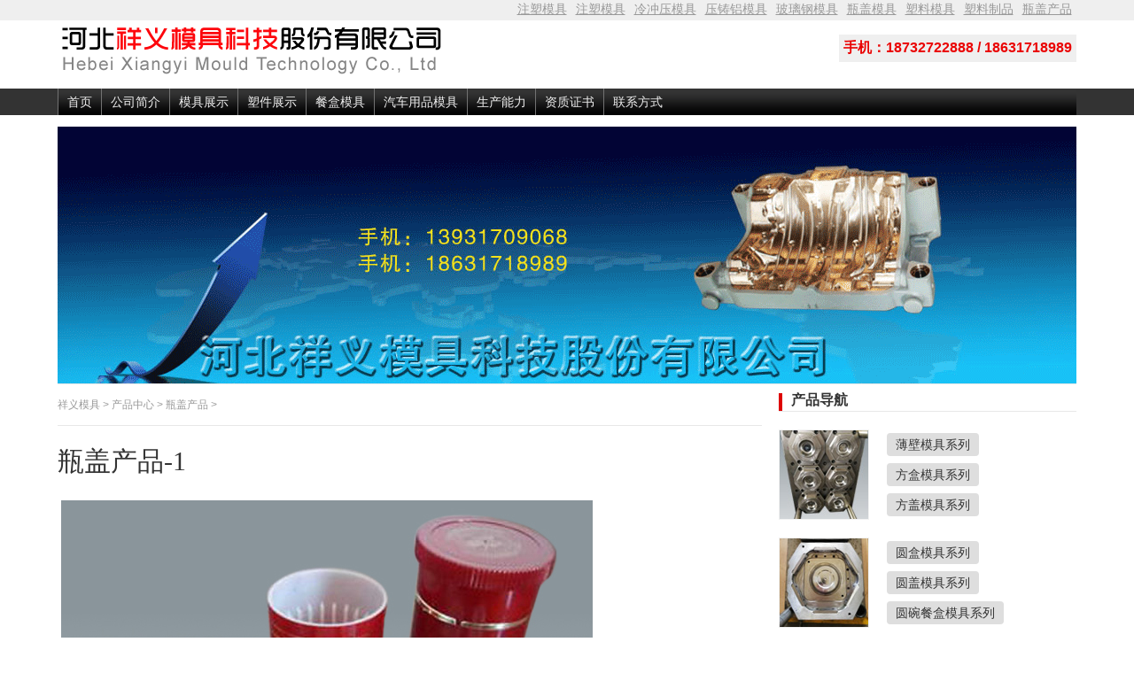

--- FILE ---
content_type: text/html
request_url: http://www.hhxyslmj.com/pgcp-1.htm
body_size: 2649
content:
<!DOCTYPE html PUBLIC "-//W3C//DTD XHTML 1.0 Transitional//EN" "http://www.w3.org/TR/xhtml1/DTD/xhtml1-transitional.dtd">
<html xmlns="http://www.w3.org/1999/xhtml">
<head>
<meta http-equiv="Content-Type" content="text/html; charset=gb2312" />
<title>瓶盖产品-塑料模具制品</title>
<meta name="description" content="河北祥义模具科技股份有限公司拥有数十台注塑模具加工设备,确保了注塑模具,塑料模具,瓶盖模具,冷冲压模具,压铸铝模具,玻璃钢模具加工制作的高质量，高精度。18732722888" />
<meta name="keywords" content="注塑模具,注塑模具,注塑模具产品,瓶盖模具,冷冲压模具,压铸铝模具,玻璃钢模具,塑料模具,河北祥义模具,黄骅祥义模具" />
<link rel="stylesheet" type="text/css" href="css/style.css">
<SCRIPT src="js/jquery.min.js" type="text/javascript"></SCRIPT>
<script type="text/javascript" src="js/jquery1.js"></script>
<script language="javascript" src="js/jquery-code.js"></script>
</head>

<body id="common">

<div id="header">
<!-- ********网页顶部代码开始******** --> <div id="top960"><a href="mj.htm" target="_blank">注塑模具</a><a href="dxzs.htm" target="_blank">注塑模具</a><a href="chongyamoju.htm" target="_blank">冷冲压模具</a><a href="yalvmoju.html" target="_blank">压铸铝模具</a><a href="boligangmoju.htm" target="_blank">玻璃钢模具</a><a href="pgmjxl.htm" target="_blank">瓶盖模具</a><a href="zs.htm" target="_blank">塑料模具</a><a href="yilei.htm" target="_blank">塑料制品</a><a href="pg.htm" target="_blank">瓶盖产品</a></div>
   <div id="hdbox">
      <div id="logo"><a href="http://www.hhxyslmj.com"><img src="images/logo.png" alt="河北祥义模具科技股份有限公司" height="100" width="485"></a></div>
	  <div style="float:right;display:inline;color:#EA0303; padding:5px; font-size:16px;background-color:#efefef;margin-top:19px;"><strong>手机：18732722888 / 18631718989</strong> 

</div>
</div>
<div id="navbox">
       <div id="mainnav">
	       <ul id="newnav">
             <li><a href="http://www.hhxyslmj.com">首页</a></li>
             <li><a href="qyjj.htm">公司简介</a></li>
			 <li><a href="product.htm">模具展示</a>
                 <ul>
                      <li><a href="mj.htm">注塑模具</a></li>
                      <li><a href="dxzs.htm">祥义注塑模具</a></li>
                      <li><a href="chongyamoju.htm">冷冲压模具</a></li>
                      <li><a href="yalvmoju.html">压铸铝模具</a></li>
                      <li><a href="boligangmoju.htm">玻璃钢模具</a></li>
                      <li><a href="pgmjxl.htm">瓶盖模具</a></li>
                 </ul>
             </li>
			 	<li><a href="yilei.htm">塑件展示</a>
                 <ul>
					  <li><a href="zs.htm">塑料模具</a></li>
					  <li><a href="yilei.htm">塑料制品</a></li>
					  <li><a href="pg.htm">瓶盖产品</a></li>
					  <li><a href="yiliao.htm">医疗器械模具</a></li>
                 </ul>
             </li>
			 <li><a href="canhe.htm">餐盒模具</a>
                 <ul>
					  <li><a href="baobi.htm">薄壁模具</a></li>
					  <li><a href="fanghe.htm">方盒模具</a></li>
					  <li><a href="fanggai.htm">方盖模具</a></li>
					  <li><a href="yuanhe.htm">圆盒模具</a></li>
					  <li><a href="yuangai.htm">圆盖模具</a></li>
					  <li><a href="diemo.htm">叠模刀叉勺模具</a></li>
					  <li><a href="yuanwan.htm">圆碗餐盒模具</a></li>
					 <li><a href="baobimo.htm">薄壁包装防盗扣模具</a></li>
					 <li><a href="moneitiebiao.htm">模内贴标模具</a></li>
                 </ul>
             </li>
			 <li><a href="qiche.htm">汽车用品模具</a></li>
             <li><a href="sbzs.htm">生产能力</a></li>
             <li><a href="honor.htm">资质证书</a></li>
             <li><a href="lxfs.htm">联系方式</a></li>
          </ul>	

       </div>
   </div>
</div>
<!-- ********网页顶部代码结束******** --> 
<!-- ********网页中部代码开始******** --> 
<div id="sousuo">
<div class="leftgg"><img src="images/slider_bg.gif" alt="河北祥义模具科技股份有限公司" /></div>
</div>
<div id="main">
<div class="combox clearfix">
      <div class="comright">
      <div id="loat6">
	  <span class="sharebd"> </span>
	  <a href="http://www.hhxyslmj.com">祥义模具</a> > <a href='product.htm'>产品中心</a> > <a href='pg.htm'>瓶盖产品</a>  > </div>
            <div class="articlebox">
                <h1>瓶盖产品-1</h1>            
                  <div class="artcon">
                  <p><img title="瓶盖产品-1" alt="瓶盖产品-1" src="chanpin/pgcp-01.jpg" /></p>

</div>
<div class="zuozhe1">
 
                 </div>
</div><!--end artbox-->
            
            

<div class="artcon" style="text-align:right;">【专注模具加工制造一站式服务——河北祥义模具，电话：18732722888】</div>
             

  
 

  
</div><!--end comright-->
<div class="comleft">
         <div class="comleftbox">
     
<div class="ntitle">
           <h3>产品导航</h3></div>              <ul class="tjsj">
<li><a href="canhe.htm"><img src="images/cp-4.jpg " alt="餐盒模具" /></a>
<p><span><a href="baobi.htm">薄壁模具系列</a></span></p>
<p><span><a href="fanghe.htm">方盒模具系列</a></span></p>
<p><span><a href="fanggai.htm">方盖模具系列</a></span></p>

</li>
<li><a href="canhe.htm"><img src="images/cp-5.jpg " alt="餐盒模具" /></a>
<p><span><a href="yuanhe.htm">圆盒模具系列</a></span></p>
<p><span><a href="yuangai.htm">圆盖模具系列</a></span></p>
<p><span><a href="yuanwan.htm">圆碗餐盒模具系列</a></span></p>
</li>
</li>
<li><a href="canhe.htm"><img src="images/cp-6.jpg " alt="餐盒模具" /></a>
<p><span><a href="diemo.htm">叠模刀叉勺模具系列</a></span></p>
<p><span><a href="baobimo.htm">薄壁包装防盗扣模具系列</a></span></p>
<p><span><a href="moneitiebiao.htm">模内贴标模具系列</a></span></p>
</li>
<li><a href="qiche.htm"><img src="images/cp-7.jpg" alt="汽车用品模具" /></a>
<p><span><a href="qiche.htm" target="_blank">汽车用品模具系列</a></span></p>
<p><span><a href="yiliao.htm" target="_blank">医疗器械模具系列</a></span></p>
<p><span><a href="dxzs.htm" target="_blank">注塑模具</a></span></p>
</li>
<li><a href="dxzs.htm"><img src="images/cp-1.jpg " alt="注塑模具" /></a>
<p><span><a href="mj.htm" target="_blank">注塑模具</a></span></p>
<p><span><a href="chongyamoju.htm" target="_blank">冷冲压模具</a></span></p>
<p><span><a href="yalvmoju.html" target="_blank">压铸铝模具</a></span></p>
</li>
<li><a href="pgmjxl.htm"><img src="images/cp-2.jpg " alt="瓶盖模具" /></a>
<p><span><a href="boligangmoju.htm" target="_blank">玻璃钢模具</a></span></p>
<p><span><a href="pgmjxl.htm" target="_blank">瓶盖模具</a></span></p>
<p><span><a href="zs.htm" target="_blank">塑料模具</a></span></p>
</li>
<li><a href="yilei.htm"><img src="images/cp-3.jpg" alt="塑料制品" /></a>
<p><span><a href="yilei.htm" target="_blank">塑料制品</a></span></p>
<p><span><a href="pg.htm" target="_blank">瓶盖产品</a></span></p>
</li>


</ul>
  
         
  <div style="clear:both;"></div>
  <div style="padding:20px 0;"></div>
<div class="ntitle"><h3>新产品</h3></div> <ul class="tjsj1">
            <li><a href="baobi.htm" title="薄壁模具"  target="_blank"><img src="images/baobi-1.jpg" alt="薄壁模具" /></a>
			<p>薄壁模具的结构设计合理。注塑系统设计和特殊的冷却系统；高精度的加工过程；为模具的每个零件精选钢料；为薄壁模具特别设计的排气系统高速注塑系统；</p>
			</li>
            <li><a href="canhe.htm" title="薄壁模具"  target="_blank"><img src="images/baobi-2.jpg" alt="薄壁模具" /></a>
			<p>薄壁快餐盒模具,薄壁碗模具,薄壁杯模具,薄壁容器模具,模内贴标模具等。我们有专业技术指导员,全程为客户服务,质量保证,信誉至上。</p>
			</li>
            <li><a href="qiche.htm" title="汽车用品模具"  target="_blank"><img src="images/qche-1.jpg" alt="汽车用品模具" /></a>
			<p>祥义模具专注注塑模具制造。采用专业的技术及设备,专业加工注塑模具汽车用品模具，按客户需求生产模具,汽车用品模具质量好,精度高，厂家直销,产品远销全国。</p>
			</li>                    
</ul>	</div><!--end comleftbox-->
      </div><!--end comleft-->
   </div><!--end combox-->
</div><!--end main-->
<div id=footer>
<div id="footbox">
<div class="footer-left">
<P class=botlink><A href="qyjj.htm" target=_blank>关于我们</A> | <A href="product.htm" target=_blank>产品中心</A> |  <A href="sbzs.htm" target=_blank>设备展示</A> | <A href="sitemap.html" target=_blank>网站地图</A> | <A href="sitemap.xml" target=_blank>Sitemap </A> | <A href="lxfs.htm" target=_blank>联系方式</A> </P><br><br>
<P class=tj>版权所有:河北祥义模具科技股份有限公司(http://www.hhxyslmj.com) <br>黄骅市经济开发区京津装备制造转移园经三路605号  电话：0317-5320069    传真：0317-5311180 <br>手机：18732722888  / 18631718989  邮箱:xyslmj@126.com
</P>
</div>
<div class="footer-right"></div>
</div></div>
 
<!-- ********网页底部代码结束******** --> 
<SCRIPT type="text/javascript" src="js/gototop.js"></SCRIPT><div style="display:none;"></div>


</body>
</html>


--- FILE ---
content_type: text/css
request_url: http://www.hhxyslmj.com/css/style.css
body_size: 7440
content:
@charset "gb2312";
body{margin:0;padding:0;font-family:Verdana,'微软雅黑','宋体',sans-serif; font-size:12px;text-align:left; background-color:#666; color:#000;} 
ul,ol,li,dl,dd{margin:0;padding:0;list-style:none} 
p,form,input{margin:0}
input,select,img {vertical-align:middle;}

img{border:0;}

h1,h2,h5,h6{margin:0;padding:0;font-size:16px}
h3{padding:0;font-size:24px}
h4{padding:0;font-size:16px}
h6 {font-weight:normal;font-size:12px;color: #999999;}
.clearfix:after{content:".";height:0;display:block;visibility:hidden;clear:both}
.clearfix{-height:1%;*min-height:1%}
table {border-collapse: collapse;border-spacing: 0;}
a {color:#333;text-decoration:none;}
a:hover {color:#EA0303;text-decoration:underline;}

/* 自定义列表标签链接文字颜色定义 */
a.lefta{text-decoration: none;}
a.lefta:link {color:#000000;}
a.lefta:visited {color:#000000;}
a.lefta:hover{color:#cc0000;text-decoration:underline;}
a.lefta:active {color:#000000;}

.leftb /* --自定义列表标签中奇数表格行背景颜色定义-- */
{
background:#ffffff;color: #000000;
}
.leftc /* --自定义列表标签中奇数表格行背景颜色定义-- */
{
background:#f5f5f5;color: #000000;
}
.gray,.gray a {color:#333333;}


* { margin: 0; padding: 0; }

/*头部*/
.topad3 {height:12px; border-top: #666 6px solid; border-bottom: #fff 3px solid; text-align:center; padding:9px; clear:both; background-color:#F3F3F3;}
.topad4 {height:60px; border-top: #fff 5px solid; border-bottom: #fff 5px solid; text-align:center; clear:both;}
#top {height:20px; line-height:20px; padding-right:1px; text-align:right; background:#AD0B00 url(../images/topbg.gif) no-repeat;}
#top a {color:#d1d1d1; padding:0 5px;}
#top960 {height:20px;  font-size:14px;line-height:20px; padding-right:1px; text-align:right;}
#top960 a {text-decoration:underline; color:#999999;padding:0 5px;cursor:pointer}
#top960 a:hover {color:#EA0303;text-decoration:underline;}
#hdbox {height:100px; clear:both; background-color:#EA0303;}
#logo {width:485px; height:100px; padding:0 0 0 0; float:left;}
.inputbox-text {width:245px; margin-right:5px;}
.input-submit {width:90px; cursor:pointer;}
#main {width:880px; margin:0 auto; background-color:#fff; margin-bottom:6px;}

/*---------------头部-------------------*/
#common {background-color:#fff;}
#common #header,#common #footer {width:100%; min-width: 1150px; margin-top:0; height:130px; background:#f5f5f5 url(../images/h_bg.gif) repeat-x left bottom; overflow:visible;}
#common #main {width:1150px; margin-top:10px; margin-bottom:0; position:relative; overflow:visible;}
#common #main .artbotbg {display:none;}
#common #top960 {width:1150px; margin:0 auto; background:none;}
#common #top960 a {text-decoration:underline; padding:0 5px;cursor:pointer}
#common #hdbox {width:1150px; margin:0 auto; background:none; height:80px; position:relative; overflow:visible;}
#common #hdbox #logo {height:100px; display:block; overflow:hidden; position:absolute; left:-23PX; top:-20px; width:485px; float:none;}
#common #navbox {width:1150px; margin:0 auto; overflow:visible;}
#common #mainnav {height:30px; background:url(../images/navbg.gif) repeat-x; overflow:visible;}
#common #mainnav li {float:left; border-left:1px solid #727272; height:30px; position:relative; z-index:9;}
#common #mainnav li.home {border:0 none; padding-left:0px;}
#common #mainnav li a {display:block; float:left; position:relative; z-index:99; line-height:30px; height:30px; padding:0 6px; color:#efefef; font-size:14px;}
#common #mainnav li a:hover{background-color:#EFEFEF; color:#05736F; text-decoration:none;}
#common #mainnav li a.current{background-color:#efefef; color:#05736F; font-weight:bold; text-decoration:none;}
#common #mainnav li a.cur{background-color:#efefef; color:#000;font-weight:bold; text-decoration:none;}
#common #mainnav li a {padding:0 10px;}
#common #mainnav li ul {background-color:#EFEFEF;border:1px solid #BBB;visibility:hidden; width:194px; padding:10px; position:absolute; left:0; top:30px; z-index:10;}
#common #mainnav li ul li {float:left; width:61x; height:24px; line-height:24px; border:0 none; overflow:hidden;}
#common #mainnav li ul li a {width:76px; padding:0 0 0 10px; color:#000; height:24px;  font-size:12px; line-height:24px; white-space:nowrap;}
#common #mainnav li.current a {background-color:#EFEFEF; color:#000; text-decoration:none; border-TOP:1px solid #BBB; border-LEFT:1px solid #BBB;border-right:1px solid #BBB; border-bottom:1px solid #FFF; height:29px; line-height:28px; padding:0 9px;}
#common #mainnav li.current ul li a {color:#000; background:none; border:0 none;}
#common #mainnav li ul li a:hover {color:#c00; text-decoration:underline;}
#common #footer {background:#1C1C1C;padding: 22px 0 22px;}
#footer .footer-left{float:left;max-width:800px;margin-left: 400px;margin-top: 10px;}
#footer .footer-right{padding-left:100px}
#daohang {width:100%; margin-top:0; height:35px; }
#nav {width:1000px; margin:0 auto; line-height:34px;}
#nav a {padding:0 4px; color:#000; font-size:12px;}
#nav a:hover{color:#cc0000; text-decoration:underline;}
.ljad {width:1150px; margin:0 auto; padding:10px 0; line-height:34px;}
.ljad1 {width:1150px;height:35px;border-bottom:1px solid #EEE; margin:0 auto; line-height:34px;}
.ljad2 {width:760px; padding-bottom:10px;}
.dh666 {width:100%; margin-top:0; height:41px; background:#f5f5f5 url(../images/daohang.gif) repeat-x left bottom;}

.topad1 {margin:4px; height:12px; text-align:center; padding:9px; clear:both; background-color:#F3F3F3;}
.topad2 {padding:2px 0px 12px 0px;}

/*中间布局*/
.mainbox {margin:0 0 10px 0; clear:both;}
.leftbox {width:681px; float:left; overflow:hidden;}
.left {width:240px; float:left; margin-right:5px; background-color:#F3F3F3;}
.left h3,.right h3 {height:28px; text-align:center; color:#fff; background-color:#c00; line-height:28px; margin-bottom:5px;}
.right h3.ret {background-color:#C9C9C9; border-bottom:2px solid #CC0000; color:#000;}
.artlist {margin-bottom:8px;}
.artlist li {font-size:14px; color:#333333; line-height:24px; padding: 10px 0px 10px 0px; overflow: hidden;}
.artlist li span {color:#969696;font-size:12px; float:right;}
.artlist li span.newdate {color:red;}
.artlist li span.ath {margin-right:25px;}
.center {width:430px; float:left;}
.center h3 {height:28px; background-color:#BFBFBF; margin-bottom:5px;}
.center h3 .title {width:100px; text-align:center; line-height:28px; background-color:#c00; display:inline-block; color:#fff;}
.center h3 .title1 {width:130px; text-align:center; line-height:28px; background-color:#c00; display:inline-block; color:#fff;}
.googlesearch {background-color:#E7E7E7; padding:11px 0 0 10px;}
.right {width:198px; float:right; background-color:#F2EFE3;}
.right h3 a{color:#fff;}
.right h3 a:hover {color:#ff0;}
.right_dp {float: right;margin: -20px 5px 0 0}
.right_dp a{color:#999}
.right_dp a:hover {color:#ea0303;}
.ggad {text-align:center; border: 1px solid #ddd; padding:20px;}
.ggad1 {float: left;}
.ad130x90 {width:130px; height:90px; float: right;}
.ggad2 {background-color:#f5f5f5; text-align:center; padding:8px; clear:both;}
.bdad_top {text-align:center;margin-bottom: 10px; background-color:#F9F9F9; Border-bottom:10px solid #FFF; }
.bdad_2 {text-align:left; padding:15px 0 5px 0; }
.bdad {text-align:center;margin-bottom: 10px; border: 1px solid #ddd; padding:15px;}
.bdad_960 {text-align:center;margin: 10px 0; border: 1px solid #ddd; padding:15px;}
.bdad1 {text-align:center;border: 1px solid #ddd; padding:15px;}
.artbox {width:335px; float:left; margin-right:5px;}
.artbox h3 {height:28px; background-color:#BFBFBF;}
.artbox h3 .title {width:92px; text-align:center; line-height:28px; background-color:#c00; display:inline-block; color:#fff;}
.artbox h3 .title a {color:#fff;}
.artbox h3 .title a:hover {color:#ff0;}
.artbox h3 .more {float:right; line-height:28px; padding-right:5px; font-weight:normal;}
.artboxcon {padding:6px 5px 0;}
.artpic {width:150px;  float:left; padding:5px 9px 4px 1px;}
.artpic a {display:block; width:150px; height:114px; margin-bottom:18px; text-align:center;}
.artpic :hover img{filter:alpha(Opacity=60);-moz-opacity:0.6;opacity: 0.6; transition:opacity 0.3s; } 
.artlistbox {width:240px; float:left;}
.picshow {text-align:center; padding:18px 0;}
.graybg {background-color:#F5F5F5;}
ul.picadshow li {margin-bottom:14px; text-align:center;}
#partner {background:#F5F5F5 url(../images/botbg.gif) no-repeat left bottom; padding-bottom:6px; width:880px; margin:0 auto;}

/*友情链接*/
.friendlogo {padding:10px 0 10px 10px;}
.friendlogo li {float:left; margin-right:8px;}
.friendtxt {clear: both; color: #333333; background: #F5F5F5; padding-top:8px; line-height: 20px; }
.friendtxt1 {clear: both; padding: 7px; color: #333333; background: #F5F5F5; line-height: 20px; }
.friendlink td {line-height:10px; padding:5px; text-align:center;}
.share {width: 664px;margin: 0 auto;padding: 10px 0px;}

/*广告位*/
.index_search {width: 677px;background:#f5f5f5;margin: 0 auto;margin-top: 12px; margin-bottom: 12px;border: 1px solid #DADADA;padding: 10px 0 10px 0;text-align:center;}
.index_search1 {width: 1098px;margin: 0 auto;margin-top: 10px; margin-bottom: 10px; border: 1px solid #ddd; padding:3px 0 0 0;background:#fff; text-align:center;}
.index_search2 {width: 1098px;margin: 0 auto;font-size:14px; margin-top: 10px; margin-bottom: 10px; border: 1px solid #ddd; background:#fff; padding: 25px 0 25px 0;text-align:center;}
.index_search3 {width: 620px;margin: 0 auto;font-size: 14px;border-top: 1px solid #ddd; background:#FFF; padding: 14px 0;text-align:center;}
.index_search4 {width: 685px;background:#fff;margin: 0 auto;font-size:14px; margin-top: 10px; margin-bottom: 10px; padding: 15px 0 15px 0;text-align:center;}
.index_search p {margin: 10px 0 10px 0;padding: 0px;}
.index_search5 {width: 300px;margin: 0 auto;margin-top: 10px; margin-bottom: 10px; border: 1px solid #ddd; background:#fff; text-align:center;}
.index_search7 {width: 771px;margin-top: 10px; margin-bottom: 10px; border: 1px solid #ddd; padding:3px 0 0 0;background:#fff; text-align:center;}
.index_search8 {width: 758px;margin-bottom: 10px; border: 1px solid #ddd; padding:3px 0 0 0;background:#fff; text-align:center;}
.bd_link {width: 668px;height:25px;background:#fff;margin: 0 auto;margin:10px 0; padding:11px 0; border: 1px solid #ddd; text-align:center;}
.bd_link_1 {width: 773px;height: 30px;background:#fff;padding-top: 20px; text-align:left;}
.bd_link_2 {width: 773px;height: 25px;background:#fff;margin-bottom: 30px; padding:15px 0 8px; border: 1px solid #ddd; text-align:center}
.bdad_1{float: left;margin: 10px 0; }
.index_search6 {width: 371px;height:88px;margin: 10px 0 10px 0; border-right: 1px solid #ccc; border-top: 1px solid #ccc; border-bottom: 1px solid #ccc;text-align:center;float: right;}
/*尾部*/
#footer {text-align:center; width:880px; margin:0 auto; padding:5px 0;}
#footer p {line-height:22px; color:#efefef;}
#footer p.botlink a {color:#666666; padding:0 5px; }
#footer p.botlink a:hover {color:#ea0303;}
#footer p.tj {margin-top:10px;}

/*------------------------lanmu页-------------------*/

.leftbox1 {width:795px; float:left; display:inline;}
.left1 {width:165px; float:left; padding: 5px 0 0 0;}
.left1 h3,.right h3 {height:28px; text-align:center; color:#fff; background-color:#c00; line-height:28px; margin-bottom:5px;}

.center1 {width:773px; padding:5px 0 0 0; }
.center1 h1 {height:28px; background-color:#BFBFBF; margin-bottom:5px;}
.center1 h1 .title3 {width:120px; text-align:center; line-height:28px; background-color:#c00; display:inline-block; color:#fff;}

.leftarticle {float:left;}

#loat4 {line-height:25px; COLOR: #999; padding: 0 0 5px 0;font-size:12px; border-bottom:1px solid #DADADA; margin-left:-2PX;}
#loat4 a {color:#999;}
#loat4 a:hover { color:#ea0303;}
#loat4 .date {float:right;COLOR: #000; }

#loat5 {line-height:25px; font-size:12px; COLOR: #000; height:30px;padding-top:10px}
#loat5 .date { float:right;}
#loat5 .weibo {line-height:1px; float:right;}
#loat5 .weibo a{ text-decoration:underline;color:#666;}
#loat5 .weibo a:hover { color:#ea0303;}

#loat6 {line-height:25px; color:#999; padding: 0 0 10px 0; font-size:12px; border-bottom:1px solid #E8E8E8;}
#loat6 a {color:#999;}
#loat6 a:hover { color:#ea0303;}
#loat6 .sharebd {float:right;COLOR: #000; }

#loat7 {line-height:25px; font-size:12px; COLOR: #000; height:30px; padding:10px 0 15px 0}


/*文字类右边广告位*/
.comleftbox1 {padding:0 0px 0px 5px; margin-bottom:5px;}
.comleftbox1 h3 {line-height:24px;font-size:14px;color:#333;}
.comleftad {padding-bottom:20px;}
.comleftad1 {padding:15px 0;}
.comleftad2 {height:270px;padding-top:5px;}
.comleft2 {height:300px;padding-top:5px;}
.ntitle{border-bottom: 1px solid #e8e8e8;position: relative;}
.ntitle h3 { display: inline-block;border-left: 4px solid #de0403;padding-left: 10px;font-size: 16px;color: #333;height: 20px;line-height: 1;}
/*文字类频道页*/
.artbox1 { width:500px; float:left; font-size:14px; margin-right:5px;}
.artbox1 h1 { height:28px; background-color:#BFBFBF;}
.artbox1 h1 .title { width:130px; text-align:center; line-height:28px; background-color:#c00; display:inline-block; color:#fff;}
.artbox1 h1 .title a { color:#fff;}
.artbox1 h1 .title a:hover { color:#ff0;}
.artbox1 h1 .more { float:right; line-height:28px; padding-right:5px; font-weight:normal;}

.artlistbox1 {width:370px; float:left;}
.artlist1 {margin-bottom:8px;}
.artlist1 li {line-height:24px; padding-left:20px; background:url(../images/arrow.gif) no-repeat 5px 8px;}
.artlist1 li span {color:#969696; font-size:12px;float:right; padding-right:5px;}
.artlist1 li span.newdate {color:red;}
.artlist1 li span.ath {margin-right:25px;}

.artpic1 {width:80px; float:left; margin-right:15px; margin-left:14px; }
.artpic1 a {display:block; width:80px; height:100px; margin-bottom:7px; overflow:hidden;}

.center2 {width:795px; margin-top:10px;padding:0 7px 0 0; border-right:1px solid #DADADA;}
.center2 h3 {height:28px; background-color:#BFBFBF; margin-bottom:5px;}
.center2 h3 .title3 {width:100px; text-align:center; line-height:28px; background-color:#c00; display:inline-block; color:#fff;}

/*内容页*/
.bottomad2 {height:265px; padding:5px 0; text-align:left; clear:both;}
.bottomad3 {height:215px; padding:5px 0; text-align:left; clear:both;}
.line {height:5px; border-top:1px solid #DADADA;}
.combox {}
.comright {width:795px; float:left; padding:1px 5px 5px 0;display:inline; border-right:0px solid #eee;}
.comright .curr {width:670px;line-height:25px; color:#999; padding: 0 0 10px 0; font-size:12px; border-bottom:1px solid #E8E8E8;; margin-left:-4PX;}
.comright .curr a {color:#999;}
.comright .curr a:hover {color:#ea0303;}
.comright_1 {width:920px; float:left; padding:1px 5px 5px 0;display:inline}
.articlebox {padding-top:15px}
.articlebox h1 {font-family:'微软雅黑','黑体'; font-size:30px; color:#333; line-height:50px; font-weight:normal;}
.artbotad1 {height:80px;  border-top:5px solid #fff; clear:both;}
.artso {padding:3px 0; font-size:12px; line-height:20px; color:#999; }
.bdshare {padding:12px 0 0 0; }
.zuozhe1 {width:100%; padding:10px 10px 25px 0; font-size:14px; line-height:24px; color:#666; }
.zuozhe1 a {text-decoration:underline;color:#999;}
.zuozhe1 a:hover {color:#ea0303;}
.artcon1 {margin: 0 0 30px 0;}
.artcon {font-family: Verdana,'微软雅黑','宋体',Arial,sans-serif; color:#333; font-size:16px; line-height: 30px;padding-right:20px}
.artcon a{color: #296BCC;text-decoration: underline;}
.artcon a:hover{color:#0a1b33}
.artcon p {line-height:30px; color:#333;padding:10px 0; }
.artcon blockquote {position: relative;margin: 0 0 25px 0;padding: 10px 20px;font-size: 16px;font-weight: 100;line-height: 28px;word-break: break-word;border-left: 4px solid #999999;background-color: #f6f6f6}
.artcon img {background: #fff; margin: 5px 0px; padding: 4px; max-width: 765px;}
.artcon_sc {color:#000; padding-bottom:20px;margin:10px 0;font-size:16px; line-height: 26px;}
.artcon_sc p {line-height:26px; font-size:16px; color:#000; margin-bottom:15px; }
.artcon_sc img {background: #fff; margin: 10px 0; padding: 4px; max-width: 750px;}
.artcon_png {color:#000; font-size:14px; line-height: 26px; }
.artcon_png p {line-height:26px; font-size:16px; color:#000; margin-bottom:15px; }
.artcon_png img {background: #fff; margin: 20px 50px 40px 10px; padding: 4px; max-width: 740px;}
.artcon_kz {color:#000; padding-bottom:20px;margin:10px 0;font-size:16px; line-height: 26px;}
.artcon_kz p {line-height:26px; font-size:16px; color:#000; margin-bottom:15px; }
.artcon_kz img {background: #fff; margin: 10px 0; padding: 4px; max-width: 910px;}
.code1 {background-color:#fff; border: 1px solid #CCC; padding:20px; width:610px; font-family: tahoma; font-size: 9pt;}
.code1 img{margin: 10px;}
UL.bgbox {
	BORDER-RIGHT: #e5e1e2 1px solid; PADDING-RIGHT: 0px; BORDER-TOP: #e5e1e2 1px solid; PADDING-LEFT: 0px; BACKGROUND: #fff; FLOAT: left; PADDING-BOTTOM: 0px; MARGIN: 6px; BORDER-LEFT: #e5e1e2 1px solid; WIDTH: 128px; PADDING-TOP: 0px; BORDER-BOTTOM: #e5e1e2 1px solid; LIST-STYLE-TYPE: none; HEIGHT: 128px; TEXT-ALIGN: center; TEXT-DECORATION: none
}


/*栏目分页*/
.showpage {font-family:Verdana,Arial,'微软雅黑','宋体',;PADDING: 7px 0;TEXT-ALIGN:left;margin-top:13px;}
/*
.showpage a,.showpage SPAN{ display:inline-block;height:31px;width:31px;text-align:center;line-height:31px; background:url(../images/bigPage.png) no-repeat left top; position:relative; text-decoration:none;color:#7f7f7f;font-size:14px;font-weight:bold;margin:0 5px;float:left;}
*/
.showpage A:active,.showpage SPAN.current{background:url(../images/bigPage.png) no-repeat left -93px;color:#fff; cursor:default;}
.showpage b{ display:inline-block;line-height:31px;}
.showpage a:hover{background:url(../images/bigPage.png) no-repeat left -31px;color:#7f7f7f;}
.showpage a.down{background:url(../images/bigPage.png) no-repeat left -62px;}
.pagePrev b{cursor:pointer;width:0;height:0;border-width:6px;border-style:solid;font-size:0;line-height:0;border-color:#f8f8f8 #4e4e4e #f8f8f8 #f8f8f8; position:absolute;left:7px;top:10px;}
.pageNext b{cursor:pointer;width:0;height:0;border-width:6px;border-style:solid;font-size:0;line-height:0;border-color:#f8f8f8 #f8f8f8 #f8f8f8 #4e4e4e; position:absolute;left:14px;top:10px;}

.showpage a.pageDisabled{background:url(../images/bigPage.png) no-repeat left -132px;color:#c1c1c1; cursor:default;}
.showpage a.pageNext.pageDisabled b{border-color:#eee #eee #eee #c1c1c1; cursor:default;}
.showpage a.pagePrev.pageDisabled b{border-color:#eee #c1c1c1 #eee #eee; cursor:default;}

.pre_nextart {clear:both; font-family:Verdana,'微软雅黑',"宋体"; color:#333; font-size:14px; line-height: 25px; height:55px;}
.pre_nextart li {display:list-item; line-height:25px;}

.showpage{padding:0 0 5px 0;font-size:14px;overflow:hidden}
.showpage span, .showpage a{line-height: normal;display:block;float:left;-webkit-border-radius:3px;-moz-border-radius:3px;border-radius:3px;border:#DDD 1px solid;padding:10px 15px;margin:0 5px 0 0;color:#444;background:#F8F8F8}
.showpage span.current, .showpage a:hover{border:#700 1px solid;background:url(../images/pagebg.png) 0 -125px repeat-x;color:#FFF;text-shadow:#500 1px 1px 0;text-decoration:none}
.showpage span.pages{border:0;padding:4px 20px 5px 3px;background:none}

.relatedart {width:1150px;margin-top:8px;color:#333; }
.relatedart_kz {width:920px;margin-top:8px;color:#333; }
.relatedart h3 {display: inline-block;border-left: 4px solid #de0403;padding-left: 10px;font-size: 18px;color: #333;height: 20px;line-height: 1;}
.relatedart_kz h3 {line-height:20px; padding-left:2px; font-size:14px; padding:15px 0 0 0;border-top:1px solid #E8E8E8;}






.gg670 {margin-top:8px;line-height:20px; padding-left:2px; font-size:14px; padding:15px 0 0 0;border-top:1px solid #DADADA;}
.related_artlist {margin-top:5px; color:#333;font-size:14px; line-height:28px;}
.related_artlist li {padding-left:13px;background:url(../images/List_content.gif) no-repeat 3px 5px;}
.artbotbg {height:36px; clear:both; background:url(../images/botbg2.gif) no-repeat;}
.commet {padding-top:5px;padding-bottom:5px;}
.comleft {TEXT-ALIGN:left;float:right; width:341px; display:inline;}
.comleft1 {TEXT-ALIGN:left;margin-top:10px;float:right; width:341px; display:inline;}
.comleft_1 {TEXT-ALIGN:left;float:right; width:170px; display:inline;}
.comleftbox {padding:0px 0px 0px 5px; margin-bottom:5px;}
.comleftbox h3 {}
.comleftbox2 {padding:25px; margin-bottom:5px;}
.comleftlist {line-height:28px;font-size:14px; color:#333; padding-top:3px;margin:0 auto;}
.comleftlist li {line-height:28px; padding-left:5px; color:#333; background:url(../images/dot.gif) no-repeat 0px 8px; }
.hits{color:#666;  background-color:#666;text-align:left;}

.commain {}
.commain .left {width:175px; background-color:#f7f7f7; height:885px;text-align:center; padding-top:20px;} 
.commain .center {width:495px; padding-bottom:20px;}
.list {font-size:14px; line-height:38px; margin-bottom:20px; }
.list li {line-height:38px; padding-left:20px; background:url(../images/arrow1.gif) no-repeat 5px 13px;}
.list li span {color:#969696; font-size:12px; float:right; padding-right:5px;}
.list li span.newdate {color:red;}
.list li span.ath {margin-right:25px;}
.list li.graybg {background-color:#F5F5F5}

/*----------------2010-12-06 update----------------------------*/
.newbox {clear:both;}
.nleft {width:600px; float:left;}
.nleft1 {width:1150px; float:left; margin-bottom:10px; }
.location {height:30px; line-height:30px; font-size:14px;}
#focus {margin-bottom:10px;}
.lbox {border-top:0 none;}
h3.t {height:35px; background:#f1f1f1;}
h3.t .title {display:inline-block; height:35px; width:150px; background:#00A9A3; font-size:14px; color:#fff; text-align:center; line-height:33px;}
h3.t .title a {color:#fff;}
h3.t .title a:hover {color:#ff0;}

h3.t .stitle {float:right; line-height:34px; font-weight:normal; font-size:12px; color:#898888; padding-right:10px;}
h3.t .stitle a {text-decoration:underline;color:#898888;}
h3.t .stitle a:hover {color:#ea0303;}

h3.t1 {font-weight:normal; font-size:12px; color:#666; padding:10px 0;}
h3.t1 a {text-decoration:underline;color:#666;}
h3.t1 a:hover {color:#ea0303;}

h2.t1 {font-family:arial, '微软雅黑','宋体'; font-weight:200; font-size:12px; color:#666; padding:10px 0;}
h2.t1 a {text-decoration:underline;color:#666;}
h2.t1 a:hover {color:#ea0303;}

#nt {margin-bottom:0px;border-left:1px solid #ddd;border-right:1px solid #ddd;}

.lcon {padding:10px 10px 0 0}
.lrcon {width:430px; float:left;}
.lrconright {width:365px; float:left;}
.newlist {}
.newlist li {line-height:26px; padding-left:12px; background:url(../images/arrow.gif) no-repeat 0 8px; font-size:14px;}
.newlist li em {font-style:normal; color:#A3A3A3; float:right;}
.nright {float:right; width:535px;}
.ntopbox {border-top:0 none;}
.ntopcon {padding:10px 10px 0 0}
.nrlist {}
.nrlist li {line-height:25px; font-size:14px;}
.ntoprad {}
.mad {clear:both; width:1000px; overflow:hidden; margin-bottom:10px;}
.h260 {height:300px; overflow:hidden;}
.mb10 {margin-bottom:15px;}
.h260 .newlist li {line-height:24px; height:24px; padding-left:12px; background:url(../images/arrow.gif) no-repeat 0 8px; font-size:14px;}
.h260 .lcon {}
.combot #partner {width:1150px; border-top:0 none; background:#fff;}
.combot .friendtxt1 {background:#fff;}

.cse {height:70px;margin-top:20px;}

/*幻灯片*/
#ibanner {position:relative; width:670px; height:300px; overflow:hidden; margin:0 auto; }
#ibanner_pic {}
#ibanner_pic a {position:absolute; top:0; display:block; width:670px; height:300px; overflow:hidden; left:0; }
#ibanner_pic img {width:670px; height:300px;}
#ibanner_btn {position:absolute; z-index:9999; right:5px; bottom:5px; font-weight:700; font-family:Verdana,Arial; }
#ibanner_btn span {display:block; float:left; margin-left:4px; padding:0 5px; background:#FFF; cursor:pointer; }
#ibanner_btn .normal {height:15px; border:1px solid #DCDCDC; color:#9F9FC1; font-size:12px; line-height:15px; }
#ibanner_btn .current {height:15px; border:1px solid #C00100; color:#C00100; font-size:12px; line-height:15px; }

#searchbar4 {height:70px;float:right;margin-top:10px;}
#searchbar3 {width:36px;cursor:pointer;float:right; margin-top:15px;background:url(/Images/searchr.gif) no-repeat;height:32px;}
#searchbar2 {background:url(/Images/searchl.gif) no-repeat; width:250px; height:32px; float:right; margin-top:15px;}
#searchtext {height:20px;width:240px;border:0px;margin:5px 0 0 8px;font-size:14px;}

.tags {padding:8px 10px 8px 0; color:#000;font-size:12px;}
.tags a{text-decoration:underline;color:#000;}
.tags a:hover {color:#ea0303;}


.div2{top:10px;z-index:999;position:fixed;_position:absolute}

/*图片列表*/
.imglist {overflow:auto;}
.imglist li {width:50%;float:left;text-align:center;margin:10px 0 5px;}
.imglist li img {width:243px;height:185px;}
.imglist li a {display:block;width:243px;font-size:12px;line-height:32px;overflow: hidden;text-overflow: ellipsis;white-space: nowrap;}
#artbox2 { width:770px; float:left; font-size:14px;}

.imglist2 {overflow:auto;margin-bottom:15px;}
.imglist2 li {width:265px;float:left;text-align:left}

.imglist2 li img {width:243px;height:185px;margin-top:11px;border:1px solid #edecec;display:inline-block;overflow:hidden;border-radius: 6px 6px 0 0;}
.imglist2 li a {display:inline-block;*display:inline;font-size:14px;width:245px;line-height:32px;overflow: hidden;text-overflow: ellipsis;white-space: nowrap;}
.imglist2 li :hover img{filter:alpha(Opacity=60);-moz-opacity:0.6;opacity: 0.6; transition:opacity 0.3s; } 

.imglist3 {overflow:auto;border:1px solid #DADADA;border-top:0;margin-bottom:15px;}
.imglist3 li {width:33%;float:left;text-align:center;margin:15px 0 0;}
.imglist3 li img {width:205px;height:160px}
.imglist3 li a {display:inline-block;color:#666;width:212px;font-size:12px;line-height:32px;overflow: hidden;text-overflow: ellipsis;white-space: nowrap;}

/*Tag列表*/
#tag {height:auto;border:0;border:none;}
#tag li {margin:0 0 15px;}
.tags {color:#cf3c4f;font-size:20px;margin-bottom:15px;font-weight:normal;}
.tags1 {line-height:25px;padding-top:15px;}
.tags1 a {padding-right:15px;display:block;float:left;width:auto;text-decoration:underline;}

/**推荐设计**/
.tjsj li {width:100%;float:left;line-height:34px;font-size:14px;padding:20px 0 0 0;}
.tjsj img {width:100px;height:100px;float:left;margin-right:15px;border:1px solid #F1F1F1;}
.tjsj li :hover img{filter:alpha(Opacity=60);-moz-opacity:0.6;opacity: 0.6; transition:opacity 0.3s; } 
.tjsj li a { background-color:#0099FF; color:#000;width:240px;}

.tjsj li span {display:block;color:#666;}
.tjsj li span a {background: #DEDEDE; padding: 5px 10px; border-radius: 4px; color: #333; margin: 0 5px;}
.tjsj li span a:hover{background: #DD4F50; color: #FFF;}
.tjsj li span.time {color:#ccc;}

/**推荐新品**/
.tjsj1 li {width:100%;float:left;line-height:22px;font-size:14px;padding:20px 0 0 0;}
.tjsj1 img {width:100px;height:100px;float:left;margin-right:15px;border:1px solid #F1F1F1;}
.tjsj1 li :hover img{filter:alpha(Opacity=60);-moz-opacity:0.6;opacity: 0.6; transition:opacity 0.3s; } 
.tjsj1 li a { background-color:#0099FF; color:#000;width:240px;}

.tjsj1 li span {display:block;color:#666;}
.tjsj1 li span a {background: #DEDEDE; padding: 5px 10px; border-radius: 4px; color: #333; margin: 0 5px;}
.tjsj1 li span a:hover{background: #DD4F50; color: #FFF;}
.tjsj1 li span.time {color:#ccc;}


/*相关文章列表*/
.likelist {overflow:auto; width: 1150px;}
.likelist li {width:183px;float:left;text-align:left;padding:15px 12px 0px 0;}
.likelist li.none {padding:15px 0px 0px 1px;}
.likelist li img {width:180px;height:140px;border:1px solid #edecec}
.likelist li a {display:block;width:180px;font-size:14px;line-height:32px;overflow: hidden;text-overflow: ellipsis;white-space: nowrap;font-size:12px;}
.likelist li :hover img{filter:alpha(Opacity=60);-moz-opacity:0.6;opacity: 0.6; transition:opacity 0.3s; } 







#paperBtn{ padding:15px 10px 15px 0;line-height: 23px; }
#paperBtn a{color: #000; text-decoration:none; display:block; overflow:hidden;  white-space:nowrap;text-overflow:ellipsis;}
#paperBtn a:hover{color: #cc0000;}
#paperBtn .left{
   float:left;
   width:335px;
   padding-left:25px;
   font-size: 14px;
   color: #000;
   background: url(../images/paper_icon_prev.png) no-repeat left center;
}
#paperBtn .right{
   float:right;
   width:335px;
   padding-right:25px;
   font-size: 14px;
   color: #000;
   background: url(../images/paper_icon_next.png) no-repeat right center;
   text-align: right;
}

/* 下载按钮 */
.xz-red {font-size:14px;line-height:33px;background:#CD0000;font-weight:bold;color:#FFF;padding:6px 18px 8px;margin-right: 10px;}
.xz-red:hover{background:#8B0000;color:#FFF;text-decoration:none}

.xiazai {padding:0 0 40px 0}


.type_map{line-height:40px;padding:15px 0px;border-bottom:1px solid #F1F1F1;width:773px; margin-bottom:10px;font-size: 14px;}
.type_map .left11 {float:left; width:50px}
.type_map .right1{float:left; width:700px; line-height:36px;}
.type_map .left2 {float:left; width:70px}
.type_map .right2{float:left; width:660px; line-height:40px; }
.type_map a{ margin-right:8px}
.type_map a.cur{color:#EA0303; font-weight:bold}

#loat44 {line-height:25px; COLOR: #999; padding: 0 0 5px 0;font-size:12px; border-bottom:1px solid #edecec; width:773px;}
#loat44 .weibo {line-height:1px; float:right;}
#loat44 .weibo a{ text-decoration:underline;color:#666;}
#loat44 .weibo a:hover { color:#ea0303;}
#loat44 a {color:#999;}
#loat44 a:hover { color:#ea0303;}
#loat44 .date {float:right;COLOR: #000; }

#typelink2 {width:240px;margin:2px 0 2px 0;color:#a3a3a3}
#typelink2 a{display:inline;width:auto;font-size:12px}
#typelink2 a:link{color:#a3a3a3}
#typelink2 a:visited{color:#a3a3a3}
#typelink2 a:hover{color:#a3a3a3}

#typelink3 a{color:#444;font-size:14px;display:inline-block;width:245px; margin-top:5px;line-height:20px;overflow: hidden;text-overflow: ellipsis;white-space: nowrap;}
#typelink3 a:hover{color:#EA0303;}

#sousuo {width:1150px;height:300px;border-bottom:1px solid #E8E8E8;padding-bottom:3px;clear:both;margin:0 auto;}
.leftgg {width:1150px;height:290px;overflow:hidden;float:left;padding-top:13px;}
.search {height:45px;line-height:30px;margin-top:10px;float:right;}

pre {
  font-size: 12px;
  padding: 20px;
  border-left: 1px solid #D3D3C2;
  background: #F5F5F5;
  overflow: auto;
  overflow-Y: hidden;
}
.phone_see .phone_code {
    background: rgba(0, 0, 0, 0) url("../images/bg03.png") no-repeat scroll 0 0;
    display: none;
    height: 94px;
    padding-right: 7px;
    padding-top: 15px;
    position: absolute;
    right: 17px;
    top: 21px;
    width: 95px;
    z-index: 9999;
}

.phone_see:hover .phone_code {
    display: block;
}

/********************右边Icon样式***********/
.fix-right-v2 { position: fixed; right: 20px; bottom: 100px; width: 38px; height: 38px; background: #fff; z-index: 1001; overflow:visible;}
.fix-right-v2 table { width: 100%; height: 100%; }
.fix-right-v2 table, .fix-right-v2 td { margin: 0; padding: 0; border: 0; border-spacing: 0; border-collapse: collapse; height: 38px; }
.fix-right-v2 a { display: block; width: 38px; font-size: 0; background-image: url("../images/sidebar_spritev2.png");  overflow: hidden; cursor: pointer; }
.fix-right-v2 li { position: relative; }
.fix-right-v2 li span { position: absolute; right: 58px; top: 0; visibility: hidden; padding: 0 14px; opacity: 0; color: #fff; font-size: 12px; background: #0DA056; transition: .3s all ease-in; -webkit-transition: .3s all ease-in; -moz-transition: .3s all ease-in; -o-transition: .3s all ease-in; white-space: nowrap; }
.fix-right-v2 li:hover span { right: 38px; opacity: 1; visibility: visible; }
.fix-right-v2 li span i { position: absolute; right: 0; top: 50%; width: 0; height: 0; margin: -5px -10px 0 0; font-size: 0; border: 5px solid; border-color: transparent transparent transparent #0DA056; overflow: hidden; }
.fix-right-v2 li .popup-qr { top: -30px; padding: 8px; background: #fff; }
.fix-right-v2 li .popup-qr i { border-color: transparent transparent transparent #fff; }
.fix-right-v2 li .popup-qr .qr-title { display: block; padding-top: 8px; color: #000; line-height: 12px; font-size: 12px; }
.fix-right-v2 .wechat a, .fix-right-v2 .wechat span { }
.fix-right-v2 .wechat a { height: 38px; background-position: -38px -176px; }
.fix-right-v2 .wechat:hover a { background-position: 0 -176px; }
.fix-right-v2 .weibo a, .fix-right-v2 .weibo span { height: 38px; line-height: 38px; }
.fix-right-v2 .weibo a { background-position: -38px -252px; }
.fix-right-v2 .weibo:hover a { background-position: 0 -252px; }
.fix-right-v2 .gotop { position: absolute; bottom: 38px; }
.fix-right-v2 .gotop a, .fix-right-v2 .gotop span { height: 38px; line-height: 38px; }
.fix-right-v2 .gotop a { background-position: -38px -290px; }
.fix-right-v2 .gotop:hover a { background-position: 0 -290px; }
.fix-right-v2 .sidebar-line { width: 19px; height: 1px; margin: 7px auto; background: #ccc; }

--- FILE ---
content_type: application/javascript
request_url: http://www.hhxyslmj.com/js/jquery-code.js
body_size: 890
content:
$(document).ready(function(){
    (function(){
	var n=350;
	var obj=document.getElementById("quickmenu");
	if(!obj){return false;}
	var x=100;
	var fe=$("#quickmenu");
	window.onscroll=function(){
		obj.style.top=(document.body.scrollTop||document.documentElement.scrollTop)+n+'px';
		x=(document.body.scrollTop||document.documentElement.scrollTop)+n;
		if(x==350){fe.fadeOut().hide()}else{fe.fadeIn().show()};
	};
	window.onresize=function(){obj.style.top=(document.body.scrollTop||document.documentElement.scrollTop)+n+'px'};
})();
   $("#quickmenu .q_gotop").click(function() {
            $("html, body").animate({ scrollTop: 0 }, 400);
	});
	$("#newnav li").hover(function(){
        $(this).addClass("current");
        $('ul:first',this).css('visibility', 'visible');
    
    }, function(){
        $(this).removeClass("current");
        $('ul:first',this).css('visibility', 'hidden');
    
    });
    $("#newnav li:has(ul)").find("a:first").addClass("suba");
});


// fav
function addToFavorite(){var a="http://www.sj33.cn/";var b="璁捐涔嬪";if(document.all){window.external.AddFavorite(a,b)}else if(window.sidebar){window.sidebar.addPanel(b,a,"")}else{alert("鎮ㄧ殑娴忚鍣ㄤ笉鏀寔姝ゆ搷浣淺n璇风洿鎺ヤ娇鐢–trl+D鏀惰棌鏈珯~")}}

// 鍥哄畾灞�
function buffer(a,b,c){var d;return function(){if(d)return;d=setTimeout(function(){a.call(this),d=undefined},b)}}(function(){function e(){var d=document.body.scrollTop||document.documentElement.scrollTop;d>b?(a.className="div1 div2",c&&(a.style.top=d-b+"px")):a.className="div1"}var a=document.getElementById("float");if(a==undefined)return!1;var b=0,c,d=a;while(d)b+=d.offsetTop,d=d.offsetParent;c=window.ActiveXObject&&!window.XMLHttpRequest;if(!c||!0)window.onscroll=buffer(e,150,this)})();